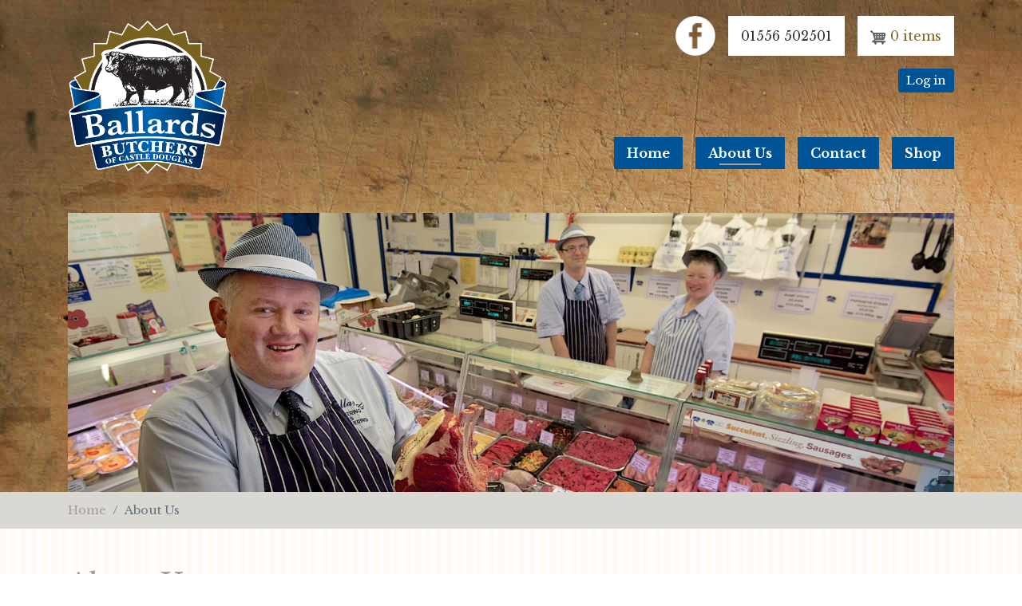

--- FILE ---
content_type: text/html; charset=UTF-8
request_url: https://www.ballardsbutchers.co.uk/about-us
body_size: 64049
content:


<!-- THEME DEBUG -->
<!-- THEME HOOK: 'html' -->
<!-- FILE NAME SUGGESTIONS:
   * html--node--2.html.twig
   * html--node--%.html.twig
   * html--node.html.twig
   x html.html.twig
-->
<!-- BEGIN OUTPUT from 'themes/contrib/bootstrap_barrio/templates/layout/html.html.twig' -->
<!DOCTYPE html>
<html lang="en" dir="ltr" prefix="content: http://purl.org/rss/1.0/modules/content/  dc: http://purl.org/dc/terms/  foaf: http://xmlns.com/foaf/0.1/  og: http://ogp.me/ns#  rdfs: http://www.w3.org/2000/01/rdf-schema#  schema: http://schema.org/  sioc: http://rdfs.org/sioc/ns#  sioct: http://rdfs.org/sioc/types#  skos: http://www.w3.org/2004/02/skos/core#  xsd: http://www.w3.org/2001/XMLSchema# ">
  <head>
    <meta charset="utf-8" />
<noscript><style>form.antibot * :not(.antibot-message) { display: none !important; }</style>
</noscript><script>(function(i,s,o,g,r,a,m){i["GoogleAnalyticsObject"]=r;i[r]=i[r]||function(){(i[r].q=i[r].q||[]).push(arguments)},i[r].l=1*new Date();a=s.createElement(o),m=s.getElementsByTagName(o)[0];a.async=1;a.src=g;m.parentNode.insertBefore(a,m)})(window,document,"script","https://www.google-analytics.com/analytics.js","ga");ga("create", "UA-40737455-1", {"cookieDomain":"auto"});ga("set", "anonymizeIp", true);ga("send", "pageview");</script>
<meta name="Generator" content="Drupal 8 (https://www.drupal.org); Commerce 2" />
<meta name="MobileOptimized" content="width" />
<meta name="HandheldFriendly" content="true" />
<meta name="viewport" content="width=device-width, initial-scale=1, shrink-to-fit=no" />
<meta http-equiv="x-ua-compatible" content="ie=edge" />
<link rel="shortcut icon" href="/themes/custom/barrio_subtheme/favicon.ico" type="image/vnd.microsoft.icon" />
<link rel="canonical" href="https://www.ballardsbutchers.co.uk/about-us" />
<link rel="shortlink" href="https://www.ballardsbutchers.co.uk/node/2" />
<link rel="revision" href="https://www.ballardsbutchers.co.uk/about-us" />

    <title>About Us | Ballards Butchers</title>
    <link rel="stylesheet" media="all" href="/sites/default/files/css/css_sU8XRSxgjWvi_8O3ZOml6gGXpqGOBakXWx-3FdUrpRI.css" />
<link rel="stylesheet" media="all" href="/sites/default/files/css/css_AHWYfSupf5yDOwsQINBNOi9pjBAPJIj3nvE44v5FhT8.css" />
<link rel="stylesheet" media="all" href="//use.fontawesome.com/releases/v5.13.0/css/all.css" />
<link rel="stylesheet" media="all" href="/sites/default/files/css/css_RDxmeOsBIXNkG3Rd9dJ-5wGR7vri_g2ZoQhkRTFFvHA.css" />
<link rel="stylesheet" media="all" href="//fonts.googleapis.com/css2?family=Libre+Baskerville:wght@400;700" />
<link rel="stylesheet" media="print" href="/sites/default/files/css/css_Y4H_4BqmgyCtG7E7YdseTs2qvy9C34c51kBamDdgark.css" />

    
<!--[if lte IE 8]>
<script src="/sites/default/files/js/js_VtafjXmRvoUgAzqzYTA3Wrjkx9wcWhjP0G4ZnnqRamA.js"></script>
<![endif]-->

  </head>
  <body class="layout-no-sidebars page-node-2 role-anonymous path-node node--type-standard-page">
    <a href="#main-content" class="visually-hidden focusable skip-link">
      Skip to main content
    </a>
    
    

<!-- THEME DEBUG -->
<!-- THEME HOOK: 'off_canvas_page_wrapper' -->
<!-- BEGIN OUTPUT from 'core/modules/system/templates/off-canvas-page-wrapper.html.twig' -->
  <div class="dialog-off-canvas-main-canvas" data-off-canvas-main-canvas>
    

<!-- THEME DEBUG -->
<!-- THEME HOOK: 'page' -->
<!-- FILE NAME SUGGESTIONS:
   * page--node--standard-page.html.twig
   * page--node--2.html.twig
   * page--node--%.html.twig
   * page--node.html.twig
   x page.html.twig
-->
<!-- BEGIN OUTPUT from 'themes/custom/barrio_subtheme/templates/layout/page.html.twig' -->


<div id="page-wrapper">
  <div id="page">
    <div class="header-wrapper">
    <header id="header" class="header" role="banner" aria-label="Site header">
              
                    <div class="container">
                      <div class="row no-gutters">
              <div class="col-lg-3 header-left">
                

<!-- THEME DEBUG -->
<!-- THEME HOOK: 'region' -->
<!-- FILE NAME SUGGESTIONS:
   x region--nowrap.html.twig
   * region--header.html.twig
   * region.html.twig
-->
<!-- BEGIN OUTPUT from 'themes/contrib/bootstrap_barrio/templates/layout/region--nowrap.html.twig' -->
  

<!-- THEME DEBUG -->
<!-- THEME HOOK: 'block' -->
<!-- FILE NAME SUGGESTIONS:
   * block--barrio-subtheme-branding.html.twig
   x block--system-branding-block.html.twig
   * block--system.html.twig
   * block.html.twig
-->
<!-- BEGIN OUTPUT from 'themes/contrib/bootstrap_barrio/templates/block/block--system-branding-block.html.twig' -->
      <a href="/" title="Home" rel="home" class="navbar-brand">
              <img src="/themes/custom/barrio_subtheme/logo.png" alt="Home" class="img-fluid d-inline-block align-top" />
            
    </a>
    
<!-- END OUTPUT from 'themes/contrib/bootstrap_barrio/templates/block/block--system-branding-block.html.twig' -->



<!-- END OUTPUT from 'themes/contrib/bootstrap_barrio/templates/layout/region--nowrap.html.twig' -->


              </div>
              <div class="col-lg-9 header-right">

            <nav class="navbar navbar-light navbar-expand-lg justify-content-end" id="navbar-main">
                          <div class="d-flex flex-column">
                

<!-- THEME DEBUG -->
<!-- THEME HOOK: 'region' -->
<!-- FILE NAME SUGGESTIONS:
   x region--top-header-form.html.twig
   * region.html.twig
-->
<!-- BEGIN OUTPUT from 'themes/custom/barrio_subtheme/templates/layout/region--top-header-form.html.twig' -->
  <section class="region region-top-header-form">
    

<!-- THEME DEBUG -->
<!-- THEME HOOK: 'block' -->
<!-- FILE NAME SUGGESTIONS:
   * block--views-block--social-block-1-2.html.twig
   * block--views-block--social-block-1.html.twig
   * block--views-block.html.twig
   * block--views.html.twig
   x block.html.twig
-->
<!-- BEGIN OUTPUT from 'themes/contrib/bootstrap_barrio/templates/block/block.html.twig' -->
<div class="views-element-container hide-mobile block block-views block-views-blocksocial-block-1" id="block-views-block-social-block-1-2">
  
    
      <div class="content">
      

<!-- THEME DEBUG -->
<!-- THEME HOOK: 'container' -->
<!-- BEGIN OUTPUT from 'themes/contrib/bootstrap_barrio/templates/form/container.html.twig' -->
<div>

<!-- THEME DEBUG -->
<!-- THEME HOOK: 'views_view' -->
<!-- BEGIN OUTPUT from 'themes/custom/barrio_subtheme/templates/views/views-view.html.twig' -->
<div class="view view-social view-id-social view-display-id-block_1 js-view-dom-id-0e63cf1d641cf395d7b56c7966342291804b350691ad6e84de423dc5d36fe22a">
  
    
      
      <div class="view-content">
      

<!-- THEME DEBUG -->
<!-- THEME HOOK: 'views_view_unformatted' -->
<!-- BEGIN OUTPUT from 'themes/contrib/bootstrap_barrio/templates/views/views-view-unformatted.html.twig' -->
    <div class="views-row">
    

<!-- THEME DEBUG -->
<!-- THEME HOOK: 'views_view_fields' -->
<!-- BEGIN OUTPUT from 'core/modules/views/templates/views-view-fields.html.twig' -->
<div><div>

<!-- THEME DEBUG -->
<!-- THEME HOOK: 'views_view_field' -->
<!-- BEGIN OUTPUT from 'core/modules/views/templates/views-view-field.html.twig' -->
<a href="https://www.facebook.com/Ballards-Butchers-1542165056008678" target="_blank">

<!-- THEME DEBUG -->
<!-- THEME HOOK: 'image_formatter' -->
<!-- BEGIN OUTPUT from 'themes/contrib/bootstrap_barrio/templates/field/image-formatter.html.twig' -->
  

<!-- THEME DEBUG -->
<!-- THEME HOOK: 'image_style' -->
<!-- BEGIN OUTPUT from 'themes/contrib/bootstrap_barrio/templates/field/image-style.html.twig' -->


<!-- THEME DEBUG -->
<!-- THEME HOOK: 'image' -->
<!-- BEGIN OUTPUT from 'themes/custom/barrio_subtheme/templates/field/image.html.twig' -->
<img src="/sites/default/files/styles/social_icon/public/2021-10/facebook.png?itok=C7LhqmS2" width="50" height="50" alt="Facebook" typeof="foaf:Image" class="image-style-social-icon img-fluid" />

<!-- END OUTPUT from 'themes/custom/barrio_subtheme/templates/field/image.html.twig' -->



<!-- END OUTPUT from 'themes/contrib/bootstrap_barrio/templates/field/image-style.html.twig' -->



<!-- END OUTPUT from 'themes/contrib/bootstrap_barrio/templates/field/image-formatter.html.twig' -->

</a>
<!-- END OUTPUT from 'core/modules/views/templates/views-view-field.html.twig' -->

</div></div>
<!-- END OUTPUT from 'core/modules/views/templates/views-view-fields.html.twig' -->


  </div>

<!-- END OUTPUT from 'themes/contrib/bootstrap_barrio/templates/views/views-view-unformatted.html.twig' -->


    </div>
  
          </div>

<!-- END OUTPUT from 'themes/custom/barrio_subtheme/templates/views/views-view.html.twig' -->

</div>

<!-- END OUTPUT from 'themes/contrib/bootstrap_barrio/templates/form/container.html.twig' -->


    </div>
  </div>

<!-- END OUTPUT from 'themes/contrib/bootstrap_barrio/templates/block/block.html.twig' -->



<!-- THEME DEBUG -->
<!-- THEME HOOK: 'block' -->
<!-- FILE NAME SUGGESTIONS:
   * block--views-block--header-phone-block-1.html.twig
   * block--views-block--header-phone-block-1.html.twig
   * block--views-block.html.twig
   * block--views.html.twig
   x block.html.twig
-->
<!-- BEGIN OUTPUT from 'themes/contrib/bootstrap_barrio/templates/block/block.html.twig' -->
<div class="views-element-container header-phone hide-mobile block block-views block-views-blockheader-phone-block-1" id="block-views-block-header-phone-block-1">
  
    
      <div class="content">
      

<!-- THEME DEBUG -->
<!-- THEME HOOK: 'container' -->
<!-- BEGIN OUTPUT from 'themes/contrib/bootstrap_barrio/templates/form/container.html.twig' -->
<div>

<!-- THEME DEBUG -->
<!-- THEME HOOK: 'views_view' -->
<!-- BEGIN OUTPUT from 'themes/custom/barrio_subtheme/templates/views/views-view.html.twig' -->
<div class="view view-header-phone view-id-header_phone view-display-id-block_1 js-view-dom-id-078cd3aec9f19957059273728393c5f73e060b7fd069b1c436b374865e7a0a8a">
  
    
      
      <div class="view-content">
      

<!-- THEME DEBUG -->
<!-- THEME HOOK: 'views_view_unformatted' -->
<!-- BEGIN OUTPUT from 'themes/contrib/bootstrap_barrio/templates/views/views-view-unformatted.html.twig' -->
    <div class="views-row">
    

<!-- THEME DEBUG -->
<!-- THEME HOOK: 'views_view_fields' -->
<!-- BEGIN OUTPUT from 'core/modules/views/templates/views-view-fields.html.twig' -->
<div class="views-field views-field-field-header-phone"><div class="field-content">

<!-- THEME DEBUG -->
<!-- THEME HOOK: 'views_view_field' -->
<!-- BEGIN OUTPUT from 'core/modules/views/templates/views-view-field.html.twig' -->
01556 502501
<!-- END OUTPUT from 'core/modules/views/templates/views-view-field.html.twig' -->

</div></div>
<!-- END OUTPUT from 'core/modules/views/templates/views-view-fields.html.twig' -->


  </div>

<!-- END OUTPUT from 'themes/contrib/bootstrap_barrio/templates/views/views-view-unformatted.html.twig' -->


    </div>
  
          </div>

<!-- END OUTPUT from 'themes/custom/barrio_subtheme/templates/views/views-view.html.twig' -->

</div>

<!-- END OUTPUT from 'themes/contrib/bootstrap_barrio/templates/form/container.html.twig' -->


    </div>
  </div>

<!-- END OUTPUT from 'themes/contrib/bootstrap_barrio/templates/block/block.html.twig' -->



<!-- THEME DEBUG -->
<!-- THEME HOOK: 'block' -->
<!-- FILE NAME SUGGESTIONS:
   * block--cartflyout.html.twig
   * block--commerce-cart-flyout.html.twig
   * block--commerce-cart-flyout.html.twig
   x block.html.twig
-->
<!-- BEGIN OUTPUT from 'themes/contrib/bootstrap_barrio/templates/block/block.html.twig' -->
<div id="block-cartflyout" class="block block-commerce-cart-flyout">
  
    
      <div class="content">
      <div class="cart-flyout"></div>
    </div>
  </div>

<!-- END OUTPUT from 'themes/contrib/bootstrap_barrio/templates/block/block.html.twig' -->


  </section>

<!-- END OUTPUT from 'themes/custom/barrio_subtheme/templates/layout/region--top-header-form.html.twig' -->


								

<!-- THEME DEBUG -->
<!-- THEME HOOK: 'region' -->
<!-- FILE NAME SUGGESTIONS:
   x region--header-form.html.twig
   * region.html.twig
-->
<!-- BEGIN OUTPUT from 'themes/custom/barrio_subtheme/templates/layout/region--header-form.html.twig' -->
  <section class="region region-header-form">
    

<!-- THEME DEBUG -->
<!-- THEME HOOK: 'block' -->
<!-- FILE NAME SUGGESTIONS:
   * block--useraccountmenu.html.twig
   * block--menu-block--account.html.twig
   * block--menu-block.html.twig
   x block--system-menu-block.html.twig
   * block.html.twig
-->
<!-- BEGIN OUTPUT from 'themes/contrib/bootstrap_barrio/templates/block/block--system-menu-block.html.twig' -->
<nav role="navigation" aria-labelledby="block-useraccountmenu-menu" id="block-useraccountmenu" class="block block-menu navigation menu--account">
            
  <h2 class="sr-only" id="block-useraccountmenu-menu">User account menu</h2>
  

        

<!-- THEME DEBUG -->
<!-- THEME HOOK: 'menu' -->
<!-- FILE NAME SUGGESTIONS:
   x menu--account.html.twig
   * menu.html.twig
-->
<!-- BEGIN OUTPUT from 'themes/contrib/bootstrap_barrio/templates/navigation/menu--account.html.twig' -->

              <div class="clearfix nav">
                      <a href="/user/login" class="nav-link nav-link--user-login" data-drupal-link-system-path="user/login">Log in</a>
            </div>
      


<!-- END OUTPUT from 'themes/contrib/bootstrap_barrio/templates/navigation/menu--account.html.twig' -->


  </nav>

<!-- END OUTPUT from 'themes/contrib/bootstrap_barrio/templates/block/block--system-menu-block.html.twig' -->


  </section>

<!-- END OUTPUT from 'themes/custom/barrio_subtheme/templates/layout/region--header-form.html.twig' -->


              <button class="navbar-toggler navbar-toggler-right" type="button" data-toggle="collapse" data-target="#CollapsingNavbar" aria-controls="CollapsingNavbar" aria-expanded="false" aria-label="Toggle navigation"><span class="fas fa-bars"></span></button>
              <div class="collapse navbar-collapse justify-content-end" id="CollapsingNavbar">
                

<!-- THEME DEBUG -->
<!-- THEME HOOK: 'region' -->
<!-- FILE NAME SUGGESTIONS:
   x region--nowrap.html.twig
   * region--primary-menu.html.twig
   * region.html.twig
-->
<!-- BEGIN OUTPUT from 'themes/contrib/bootstrap_barrio/templates/layout/region--nowrap.html.twig' -->
  

<!-- THEME DEBUG -->
<!-- THEME HOOK: 'block' -->
<!-- FILE NAME SUGGESTIONS:
   * block--barrio-subtheme-main-menu.html.twig
   * block--system-menu-block--main.html.twig
   x block--system-menu-block.html.twig
   * block--system.html.twig
   * block.html.twig
-->
<!-- BEGIN OUTPUT from 'themes/contrib/bootstrap_barrio/templates/block/block--system-menu-block.html.twig' -->
<nav role="navigation" aria-labelledby="block-barrio-subtheme-main-menu-menu" id="block-barrio-subtheme-main-menu" class="block block-menu navigation menu--main">
            
  <h2 class="sr-only" id="block-barrio-subtheme-main-menu-menu">Main navigation</h2>
  

        

<!-- THEME DEBUG -->
<!-- THEME HOOK: 'menu__main' -->
<!-- FILE NAME SUGGESTIONS:
   x menu--main.html.twig
   * menu--main--barrio-subtheme-main-menu.html.twig
   x menu--main.html.twig
   * menu.html.twig
-->
<!-- BEGIN OUTPUT from 'themes/custom/barrio_subtheme/templates/navigation/menu--main.html.twig' -->

              <ul block="block-barrio-subtheme-main-menu" class="clearfix nav navbar-nav">
                    <li class="nav-item">
                          <a href="/" class="nav-link nav-link--" data-drupal-link-system-path="&lt;front&gt;">Home</a>
              </li>
                <li class="nav-item active">
                          <a href="/about-us" class="nav-link active nav-link--about-us is-active" data-drupal-link-system-path="node/2">About Us</a>
              </li>
                <li class="nav-item">
                          <a href="/contact-us" class="nav-link nav-link--contact-us" data-drupal-link-system-path="node/6">Contact</a>
              </li>
                <li class="nav-item menu-item--expanded dropdown">
                          <a href="/shop" class="nav-link dropdown-toggle nav-link--shop" data-toggle="dropdown" aria-expanded="false" aria-haspopup="true" data-drupal-link-system-path="shop">Shop</a>
                        <ul class="dropdown-menu">
                    <li class="dropdown-item">
                          <a href="/shop/beef" class="nav-link--shop-beef" data-drupal-link-system-path="taxonomy/term/1">Beef</a>
              </li>
                <li class="dropdown-item">
                          <a href="/shop/pork" class="nav-link--shop-pork" data-drupal-link-system-path="taxonomy/term/10">Pork</a>
              </li>
                <li class="dropdown-item">
                          <a href="/shop/lamb" class="nav-link--shop-lamb" data-drupal-link-system-path="taxonomy/term/11">Lamb</a>
              </li>
                <li class="dropdown-item">
                          <a href="/shop/chicken" class="nav-link--shop-chicken" data-drupal-link-system-path="taxonomy/term/14">Chicken</a>
              </li>
                <li class="dropdown-item">
                          <a href="/shop/game" class="nav-link--shop-game" data-drupal-link-system-path="taxonomy/term/12">Game</a>
              </li>
                <li class="dropdown-item">
                          <a href="/shop/bacon" class="nav-link--shop-bacon" data-drupal-link-system-path="taxonomy/term/16">Bacon</a>
              </li>
                <li class="dropdown-item">
                          <a href="/shop/sausages" class="nav-link--shop-sausages" data-drupal-link-system-path="taxonomy/term/13">Sausages</a>
              </li>
                <li class="dropdown-item">
                          <a href="/shop/burgers" class="nav-link--shop-burgers" data-drupal-link-system-path="taxonomy/term/17">Burgers</a>
              </li>
                <li class="dropdown-item">
                          <a href="/shop/pies" class="nav-link--shop-pies" data-drupal-link-system-path="taxonomy/term/15">Pies</a>
              </li>
                <li class="dropdown-item">
                          <a href="/shop/haggis-puddings" class="nav-link--shop-haggis-puddings" data-drupal-link-system-path="taxonomy/term/9">Haggis &amp; Puddings</a>
              </li>
                <li class="dropdown-item">
                          <a href="/product-list" class="nav-link--product-list" data-drupal-link-system-path="product-list">Full Product List</a>
              </li>
        </ul>
  
              </li>
        </ul>
  


<!-- END OUTPUT from 'themes/custom/barrio_subtheme/templates/navigation/menu--main.html.twig' -->


  </nav>

<!-- END OUTPUT from 'themes/contrib/bootstrap_barrio/templates/block/block--system-menu-block.html.twig' -->



<!-- END OUTPUT from 'themes/contrib/bootstrap_barrio/templates/layout/region--nowrap.html.twig' -->


              </div>
              </div>
                      </nav>

	          </div>
                        </div>
                                </div>
                    </header>
          <div class="highlighted">
        <aside class="container section clearfix" role="complementary">
          

<!-- THEME DEBUG -->
<!-- THEME HOOK: 'region' -->
<!-- FILE NAME SUGGESTIONS:
   x region--nowrap.html.twig
   * region--highlighted.html.twig
   * region.html.twig
-->
<!-- BEGIN OUTPUT from 'themes/contrib/bootstrap_barrio/templates/layout/region--nowrap.html.twig' -->
  

<!-- THEME DEBUG -->
<!-- THEME HOOK: 'block' -->
<!-- FILE NAME SUGGESTIONS:
   * block--views-block--splash-images-block-1.html.twig
   * block--views-block--splash-images-block-1.html.twig
   * block--views-block.html.twig
   * block--views.html.twig
   x block.html.twig
-->
<!-- BEGIN OUTPUT from 'themes/contrib/bootstrap_barrio/templates/block/block.html.twig' -->
<div class="views-element-container block block-views block-views-blocksplash-images-block-1" id="block-views-block-splash-images-block-1">
  
    
      <div class="content">
      

<!-- THEME DEBUG -->
<!-- THEME HOOK: 'container' -->
<!-- BEGIN OUTPUT from 'themes/contrib/bootstrap_barrio/templates/form/container.html.twig' -->
<div>

<!-- THEME DEBUG -->
<!-- THEME HOOK: 'views_view__splash_images' -->
<!-- FILE NAME SUGGESTIONS:
   x views-view--splash-images.html.twig
   x views-view--splash-images.html.twig
   * views-view.html.twig
-->
<!-- BEGIN OUTPUT from 'themes/custom/barrio_subtheme/templates/views/views-view--splash-images.html.twig' -->
<div class="view view-splash-images view-id-splash_images view-display-id-block_1 js-view-dom-id-26946f17eaf9eaa2afd44d8f7183f9b03d4dd013e7c729f4373017b5d952129b">
  
    
      
      <div class="view-content row no-gutters">
      

<!-- THEME DEBUG -->
<!-- THEME HOOK: 'views_view_unformatted' -->
<!-- BEGIN OUTPUT from 'themes/contrib/bootstrap_barrio/templates/views/views-view-unformatted.html.twig' -->
    <div class="col-12 views-row">
    

<!-- THEME DEBUG -->
<!-- THEME HOOK: 'views_view_fields' -->
<!-- BEGIN OUTPUT from 'core/modules/views/templates/views-view-fields.html.twig' -->
<div class="views-field views-field-field-splash-images"><div class="field-content">

<!-- THEME DEBUG -->
<!-- THEME HOOK: 'views_view_field' -->
<!-- BEGIN OUTPUT from 'core/modules/views/templates/views-view-field.html.twig' -->


<!-- THEME DEBUG -->
<!-- THEME HOOK: 'responsive_image_formatter' -->
<!-- BEGIN OUTPUT from 'core/modules/responsive_image/templates/responsive-image-formatter.html.twig' -->
  

<!-- THEME DEBUG -->
<!-- THEME HOOK: 'responsive_image' -->
<!-- BEGIN OUTPUT from 'core/modules/responsive_image/templates/responsive-image.html.twig' -->
  

<!-- THEME DEBUG -->
<!-- THEME HOOK: 'image' -->
<!-- BEGIN OUTPUT from 'themes/custom/barrio_subtheme/templates/field/image.html.twig' -->
<img srcset="/sites/default/files/styles/letterbox_small/public/2021-08/jimmy-craig-ballards-butchers-castle-douglas.jpg?h=85df2ede&amp;itok=HCfcDjcU 285w, /sites/default/files/styles/letterbox_medium/public/2021-08/jimmy-craig-ballards-butchers-castle-douglas.jpg?h=85df2ede&amp;itok=6KVB1mY5 570w, /sites/default/files/styles/letterbox_large/public/2021-08/jimmy-craig-ballards-butchers-castle-douglas.jpg?h=85df2ede&amp;itok=vBmmScLE 1140w, /sites/default/files/styles/letterbox_extra_large/public/2021-08/jimmy-craig-ballards-butchers-castle-douglas.jpg?h=85df2ede&amp;itok=DtC2hzYF 1710w" sizes="100vw" src="/sites/default/files/styles/letterbox_large/public/2021-08/jimmy-craig-ballards-butchers-castle-douglas.jpg?h=85df2ede&amp;itok=vBmmScLE" alt="Jimmy Craig Ballards Butchers Castle Douglas" typeof="foaf:Image" class="img-fluid" />

<!-- END OUTPUT from 'themes/custom/barrio_subtheme/templates/field/image.html.twig' -->



<!-- END OUTPUT from 'core/modules/responsive_image/templates/responsive-image.html.twig' -->



<!-- END OUTPUT from 'core/modules/responsive_image/templates/responsive-image-formatter.html.twig' -->


<!-- END OUTPUT from 'core/modules/views/templates/views-view-field.html.twig' -->

</div></div><div class="views-field views-field-field-splash-image-credit"><div class="field-content">

<!-- THEME DEBUG -->
<!-- THEME HOOK: 'views_view_field' -->
<!-- BEGIN OUTPUT from 'core/modules/views/templates/views-view-field.html.twig' -->

<!-- END OUTPUT from 'core/modules/views/templates/views-view-field.html.twig' -->

</div></div>
<!-- END OUTPUT from 'core/modules/views/templates/views-view-fields.html.twig' -->


  </div>

<!-- END OUTPUT from 'themes/contrib/bootstrap_barrio/templates/views/views-view-unformatted.html.twig' -->


    </div>
  
          </div>

<!-- END OUTPUT from 'themes/custom/barrio_subtheme/templates/views/views-view--splash-images.html.twig' -->

</div>

<!-- END OUTPUT from 'themes/contrib/bootstrap_barrio/templates/form/container.html.twig' -->


    </div>
  </div>

<!-- END OUTPUT from 'themes/contrib/bootstrap_barrio/templates/block/block.html.twig' -->



<!-- END OUTPUT from 'themes/contrib/bootstrap_barrio/templates/layout/region--nowrap.html.twig' -->


        </aside>
      </div>
        </div>
        <div id="main-wrapper" class="layout-main-wrapper clearfix">
              <div id="main" >
          

<!-- THEME DEBUG -->
<!-- THEME HOOK: 'region' -->
<!-- FILE NAME SUGGESTIONS:
   x region--nowrap.html.twig
   * region--breadcrumb.html.twig
   * region.html.twig
-->
<!-- BEGIN OUTPUT from 'themes/contrib/bootstrap_barrio/templates/layout/region--nowrap.html.twig' -->
  

<!-- THEME DEBUG -->
<!-- THEME HOOK: 'block' -->
<!-- FILE NAME SUGGESTIONS:
   * block--barrio-subtheme-breadcrumbs.html.twig
   x block--system-breadcrumb-block.html.twig
   * block--system.html.twig
   * block.html.twig
-->
<!-- BEGIN OUTPUT from 'themes/custom/barrio_subtheme/templates/block/block--system-breadcrumb-block.html.twig' -->
<div id="block-barrio-subtheme-breadcrumbs" class="block block-system block-system-breadcrumb-block">
  
    
      <div class="content container">
      

<!-- THEME DEBUG -->
<!-- THEME HOOK: 'breadcrumb' -->
<!-- BEGIN OUTPUT from 'themes/contrib/bootstrap_barrio/templates/navigation/breadcrumb.html.twig' -->


  <nav role="navigation" aria-label="breadcrumb">
    <ol class="breadcrumb">
                  <li class="breadcrumb-item">
          <a href="/">Home</a>
        </li>
                        <li class="breadcrumb-item active">
          About Us
        </li>
              </ol>
  </nav>

<!-- END OUTPUT from 'themes/contrib/bootstrap_barrio/templates/navigation/breadcrumb.html.twig' -->


    </div>
  </div>

<!-- END OUTPUT from 'themes/custom/barrio_subtheme/templates/block/block--system-breadcrumb-block.html.twig' -->



<!-- END OUTPUT from 'themes/contrib/bootstrap_barrio/templates/layout/region--nowrap.html.twig' -->


          <div  >
              <main>
                <section class="section">
                  <a id="main-content" tabindex="-1"></a>
                  

<!-- THEME DEBUG -->
<!-- THEME HOOK: 'region' -->
<!-- FILE NAME SUGGESTIONS:
   x region--nowrap.html.twig
   * region--content.html.twig
   * region.html.twig
-->
<!-- BEGIN OUTPUT from 'themes/contrib/bootstrap_barrio/templates/layout/region--nowrap.html.twig' -->
  

<!-- THEME DEBUG -->
<!-- THEME HOOK: 'block' -->
<!-- FILE NAME SUGGESTIONS:
   * block--barrio-subtheme-messages.html.twig
   x block--system-messages-block.html.twig
   * block--system.html.twig
   * block.html.twig
-->
<!-- BEGIN OUTPUT from 'core/modules/system/templates/block--system-messages-block.html.twig' -->
<div data-drupal-messages-fallback class="hidden"></div>

<!-- END OUTPUT from 'core/modules/system/templates/block--system-messages-block.html.twig' -->



<!-- THEME DEBUG -->
<!-- THEME HOOK: 'block' -->
<!-- FILE NAME SUGGESTIONS:
   * block--barrio-subtheme-page-title.html.twig
   x block--page-title-block.html.twig
   * block--core.html.twig
   * block.html.twig
-->
<!-- BEGIN OUTPUT from 'themes/custom/barrio_subtheme/templates/block/block--page-title-block.html.twig' -->
<div id="block-barrio-subtheme-page-title" class="block block-core block-page-title-block">
  
    
      <div class="content container">
      

<!-- THEME DEBUG -->
<!-- THEME HOOK: 'page_title' -->
<!-- BEGIN OUTPUT from 'themes/contrib/bootstrap_barrio/templates/content/page-title.html.twig' -->

  <h1 class="title">

<!-- THEME DEBUG -->
<!-- THEME HOOK: 'field' -->
<!-- FILE NAME SUGGESTIONS:
   * field--node--title--standard-page--full.html.twig
   * field--node--title--standard-page.html.twig
   x field--node--title.html.twig
   * field--node--standard-page.html.twig
   * field--title.html.twig
   * field--string.html.twig
   * field.html.twig
-->
<!-- BEGIN OUTPUT from 'themes/contrib/bootstrap_barrio/templates/field/field--node--title.html.twig' -->
<span class="field field--name-title field--type-string field--label-hidden">About Us</span>

<!-- END OUTPUT from 'themes/contrib/bootstrap_barrio/templates/field/field--node--title.html.twig' -->

</h1>


<!-- END OUTPUT from 'themes/contrib/bootstrap_barrio/templates/content/page-title.html.twig' -->


    </div>
  </div>

<!-- END OUTPUT from 'themes/custom/barrio_subtheme/templates/block/block--page-title-block.html.twig' -->



<!-- THEME DEBUG -->
<!-- THEME HOOK: 'block' -->
<!-- FILE NAME SUGGESTIONS:
   * block--barrio-subtheme-content.html.twig
   * block--system-main-block.html.twig
   * block--system.html.twig
   x block.html.twig
-->
<!-- BEGIN OUTPUT from 'themes/contrib/bootstrap_barrio/templates/block/block.html.twig' -->
<div id="block-barrio-subtheme-content" class="block block-system block-system-main-block">
  
    
      <div class="content">
      

<!-- THEME DEBUG -->
<!-- THEME HOOK: 'node' -->
<!-- FILE NAME SUGGESTIONS:
   * node--2--full.html.twig
   * node--2.html.twig
   * node--standard-page--full.html.twig
   * node--standard-page.html.twig
   * node--full.html.twig
   x node.html.twig
-->
<!-- BEGIN OUTPUT from 'themes/contrib/bootstrap_barrio/templates/content/node.html.twig' -->


<article data-history-node-id="2" role="article" about="/about-us" class="node node--type-standard-page node--view-mode-full clearfix">
  <header>
    
        
      </header>
  <div class="node__content clearfix">
    

<!-- THEME DEBUG -->
<!-- THEME HOOK: 'links__node' -->
<!-- FILE NAME SUGGESTIONS:
   * links--node.html.twig
   x links--inline.html.twig
   * links--node.html.twig
   * links.html.twig
-->
<!-- BEGIN OUTPUT from 'themes/contrib/bootstrap_barrio/templates/navigation/links--inline.html.twig' -->



<!-- END OUTPUT from 'themes/contrib/bootstrap_barrio/templates/navigation/links--inline.html.twig' -->



<!-- THEME DEBUG -->
<!-- THEME HOOK: 'field' -->
<!-- FILE NAME SUGGESTIONS:
   x field--node--field-opening-text--standard-page--full.html.twig
   * field--node--field-opening-text--standard-page.html.twig
   * field--node--field-opening-text.html.twig
   * field--node--standard-page.html.twig
   * field--field-opening-text.html.twig
   * field--text-long.html.twig
   * field.html.twig
-->
<!-- BEGIN OUTPUT from 'themes/custom/barrio_subtheme/templates/field/field--node--field-opening-text--standard-page--full.html.twig' -->

            <div class="container clearfix text-formatted field field--name-field-opening-text field--type-text-long field--label-hidden field__item"><p>Our background is farming and this makes us different from most butchers, with our customers enjoying meat that is particularly tender. Why? Because we understand how rearing, handling and transporting an animal affects the texture of meat.</p>

<p>A healthy animal that has lived in a natural, low-stress environment will produce the most tender meat. Everything we do, from our farming methods right through to animal transport, is geared towards creating quality, tender meat.</p>

<p>Most of the meat we use comes directly from our own farm in Twynholm, just a few miles from the Ballards Butchers shop. We are traditional beef and sheep farmers and our animals benefit from the lush, rich, grassy landscapes that Galloway is famous for. As far as possible we grow and create everything ourselves - all our lambs are finished on grass and we grow our own barley for winter animal feed.</p>

<p>For meat we don’t farm, such as pork and game, we work directly with other local farmers or estates, carefully selecting those that rear healthy animals in low stress environments.</p>

<p>Our commitment to ensuring quality at every stage extends to the butchery too. We produce all our own butchery products - from award winning pies to tasty ready meals such as lasagnes.</p>

<p>If you have any questions about our products or meat please get in touch, we are always happy to chat with our customers.</p>

<p>We hope you enjoy shopping with Ballards Butchers and, more importantly, we hope you enjoy tucking into the top quality, tender meat we produce.</p></div>
      
<!-- END OUTPUT from 'themes/custom/barrio_subtheme/templates/field/field--node--field-opening-text--standard-page--full.html.twig' -->



<!-- THEME DEBUG -->
<!-- THEME HOOK: 'field' -->
<!-- FILE NAME SUGGESTIONS:
   * field--node--field-page-content--standard-page--full.html.twig
   * field--node--field-page-content--standard-page.html.twig
   * field--node--field-page-content.html.twig
   * field--node--standard-page.html.twig
   x field--field-page-content.html.twig
   * field--entity-reference-revisions.html.twig
   * field.html.twig
-->
<!-- BEGIN OUTPUT from 'themes/custom/barrio_subtheme/templates/field/field--field-page-content.html.twig' -->
<div class="field-page-content">
  

<!-- THEME DEBUG -->
<!-- THEME HOOK: 'paragraph' -->
<!-- FILE NAME SUGGESTIONS:
   * paragraph--image-deck--default.html.twig
   x paragraph--image-deck.html.twig
   * paragraph--default.html.twig
   * paragraph.html.twig
-->
<!-- BEGIN OUTPUT from 'themes/custom/barrio_subtheme/templates/paragraphs/paragraph--image-deck.html.twig' -->
      <div class="para-no-wrapper">
        <div class="container">
        <div class="card-deck paragraph paragraph--type--image-deck paragraph--view-mode--default">
                      

<!-- THEME DEBUG -->
<!-- THEME HOOK: 'field' -->
<!-- FILE NAME SUGGESTIONS:
   * field--paragraph--field-images--image-deck--default.html.twig
   x field--paragraph--field-images--image-deck.html.twig
   * field--paragraph--field-images.html.twig
   * field--paragraph--image-deck.html.twig
   * field--field-images.html.twig
   * field--entity-reference-revisions.html.twig
   * field.html.twig
-->
<!-- BEGIN OUTPUT from 'themes/custom/barrio_subtheme/templates/field/field--paragraph--field-images--image-deck.html.twig' -->
  

<!-- THEME DEBUG -->
<!-- THEME HOOK: 'paragraph' -->
<!-- FILE NAME SUGGESTIONS:
   * paragraph--image--default.html.twig
   x paragraph--image.html.twig
   * paragraph--default.html.twig
   * paragraph.html.twig
-->
<!-- BEGIN OUTPUT from 'themes/custom/barrio_subtheme/templates/paragraphs/paragraph--image.html.twig' -->
  <div class="paragraph paragraph--type--image paragraph--view-mode--default card image-caption">
                  

<!-- THEME DEBUG -->
<!-- THEME HOOK: 'field' -->
<!-- FILE NAME SUGGESTIONS:
   * field--paragraph--field-image--image--default.html.twig
   x field--paragraph--field-image--image.html.twig
   * field--paragraph--field-image.html.twig
   * field--paragraph--image.html.twig
   * field--field-image.html.twig
   * field--image.html.twig
   * field.html.twig
-->
<!-- BEGIN OUTPUT from 'themes/custom/barrio_subtheme/templates/field/field--paragraph--field-image--image.html.twig' -->
  

<!-- THEME DEBUG -->
<!-- THEME HOOK: 'responsive_image_formatter' -->
<!-- BEGIN OUTPUT from 'core/modules/responsive_image/templates/responsive-image-formatter.html.twig' -->
  

<!-- THEME DEBUG -->
<!-- THEME HOOK: 'responsive_image' -->
<!-- BEGIN OUTPUT from 'core/modules/responsive_image/templates/responsive-image.html.twig' -->
  

<!-- THEME DEBUG -->
<!-- THEME HOOK: 'image' -->
<!-- BEGIN OUTPUT from 'themes/custom/barrio_subtheme/templates/field/image.html.twig' -->
<img srcset="/sites/default/files/styles/landscape_small/public/2021-08/hairy-bikers.jpg?itok=X-nWta7w 315w, /sites/default/files/styles/landscape_medium/public/2021-08/hairy-bikers.jpg?itok=amxhwcNP 630w, /sites/default/files/styles/landscape_large/public/2021-08/hairy-bikers.jpg?itok=1lnVcDxW 1260w" sizes="100vw" src="/sites/default/files/styles/landscape_medium/public/2021-08/hairy-bikers.jpg?itok=amxhwcNP" alt="The Hairy Bikers at Ballards butchers" typeof="foaf:Image" class="img-fluid" />

<!-- END OUTPUT from 'themes/custom/barrio_subtheme/templates/field/image.html.twig' -->



<!-- END OUTPUT from 'core/modules/responsive_image/templates/responsive-image.html.twig' -->



<!-- END OUTPUT from 'core/modules/responsive_image/templates/responsive-image-formatter.html.twig' -->



<!-- END OUTPUT from 'themes/custom/barrio_subtheme/templates/field/field--paragraph--field-image--image.html.twig' -->


                  <div class="card-body">
            <h5 class="card-title">

<!-- THEME DEBUG -->
<!-- THEME HOOK: 'field' -->
<!-- FILE NAME SUGGESTIONS:
   * field--paragraph--field-caption--image--default.html.twig
   * field--paragraph--field-caption--image.html.twig
   * field--paragraph--field-caption.html.twig
   * field--paragraph--image.html.twig
   * field--field-caption.html.twig
   * field--string.html.twig
   x field.html.twig
-->
<!-- BEGIN OUTPUT from 'themes/custom/barrio_subtheme/templates/field/field.html.twig' -->

            <div class="field field--name-field-caption field--type-string field--label-hidden field__item">The Hairy Bikers at Ballards</div>
      
<!-- END OUTPUT from 'themes/custom/barrio_subtheme/templates/field/field.html.twig' -->

</h5>
          </div>
                    </div>

<!-- END OUTPUT from 'themes/custom/barrio_subtheme/templates/paragraphs/paragraph--image.html.twig' -->


  

<!-- THEME DEBUG -->
<!-- THEME HOOK: 'paragraph' -->
<!-- FILE NAME SUGGESTIONS:
   * paragraph--image--default.html.twig
   x paragraph--image.html.twig
   * paragraph--default.html.twig
   * paragraph.html.twig
-->
<!-- BEGIN OUTPUT from 'themes/custom/barrio_subtheme/templates/paragraphs/paragraph--image.html.twig' -->
  <div class="paragraph paragraph--type--image paragraph--view-mode--default card image-caption">
                  

<!-- THEME DEBUG -->
<!-- THEME HOOK: 'field' -->
<!-- FILE NAME SUGGESTIONS:
   * field--paragraph--field-image--image--default.html.twig
   x field--paragraph--field-image--image.html.twig
   * field--paragraph--field-image.html.twig
   * field--paragraph--image.html.twig
   * field--field-image.html.twig
   * field--image.html.twig
   * field.html.twig
-->
<!-- BEGIN OUTPUT from 'themes/custom/barrio_subtheme/templates/field/field--paragraph--field-image--image.html.twig' -->
  

<!-- THEME DEBUG -->
<!-- THEME HOOK: 'responsive_image_formatter' -->
<!-- BEGIN OUTPUT from 'core/modules/responsive_image/templates/responsive-image-formatter.html.twig' -->
  

<!-- THEME DEBUG -->
<!-- THEME HOOK: 'responsive_image' -->
<!-- BEGIN OUTPUT from 'core/modules/responsive_image/templates/responsive-image.html.twig' -->
  

<!-- THEME DEBUG -->
<!-- THEME HOOK: 'image' -->
<!-- BEGIN OUTPUT from 'themes/custom/barrio_subtheme/templates/field/image.html.twig' -->
<img srcset="/sites/default/files/styles/landscape_small/public/2021-08/ballards-butchers-shop-old-photo.jpg?h=5900d535&amp;itok=tVLfzVQp 315w, /sites/default/files/styles/landscape_medium/public/2021-08/ballards-butchers-shop-old-photo.jpg?h=5900d535&amp;itok=hINa377B 630w, /sites/default/files/styles/landscape_large/public/2021-08/ballards-butchers-shop-old-photo.jpg?h=5900d535&amp;itok=RSyyD94b 1260w" sizes="100vw" src="/sites/default/files/styles/landscape_medium/public/2021-08/ballards-butchers-shop-old-photo.jpg?h=5900d535&amp;itok=hINa377B" alt="Ballards Butchers Shop" typeof="foaf:Image" class="img-fluid" />

<!-- END OUTPUT from 'themes/custom/barrio_subtheme/templates/field/image.html.twig' -->



<!-- END OUTPUT from 'core/modules/responsive_image/templates/responsive-image.html.twig' -->



<!-- END OUTPUT from 'core/modules/responsive_image/templates/responsive-image-formatter.html.twig' -->



<!-- END OUTPUT from 'themes/custom/barrio_subtheme/templates/field/field--paragraph--field-image--image.html.twig' -->


                  <div class="card-body">
            <h5 class="card-title">

<!-- THEME DEBUG -->
<!-- THEME HOOK: 'field' -->
<!-- FILE NAME SUGGESTIONS:
   * field--paragraph--field-caption--image--default.html.twig
   * field--paragraph--field-caption--image.html.twig
   * field--paragraph--field-caption.html.twig
   * field--paragraph--image.html.twig
   * field--field-caption.html.twig
   * field--string.html.twig
   x field.html.twig
-->
<!-- BEGIN OUTPUT from 'themes/custom/barrio_subtheme/templates/field/field.html.twig' -->

            <div class="field field--name-field-caption field--type-string field--label-hidden field__item">Ballards Butchers Shop</div>
      
<!-- END OUTPUT from 'themes/custom/barrio_subtheme/templates/field/field.html.twig' -->

</h5>
          </div>
                    </div>

<!-- END OUTPUT from 'themes/custom/barrio_subtheme/templates/paragraphs/paragraph--image.html.twig' -->


  

<!-- THEME DEBUG -->
<!-- THEME HOOK: 'paragraph' -->
<!-- FILE NAME SUGGESTIONS:
   * paragraph--image--default.html.twig
   x paragraph--image.html.twig
   * paragraph--default.html.twig
   * paragraph.html.twig
-->
<!-- BEGIN OUTPUT from 'themes/custom/barrio_subtheme/templates/paragraphs/paragraph--image.html.twig' -->
  <div class="paragraph paragraph--type--image paragraph--view-mode--default card image-caption">
                  

<!-- THEME DEBUG -->
<!-- THEME HOOK: 'field' -->
<!-- FILE NAME SUGGESTIONS:
   * field--paragraph--field-image--image--default.html.twig
   x field--paragraph--field-image--image.html.twig
   * field--paragraph--field-image.html.twig
   * field--paragraph--image.html.twig
   * field--field-image.html.twig
   * field--image.html.twig
   * field.html.twig
-->
<!-- BEGIN OUTPUT from 'themes/custom/barrio_subtheme/templates/field/field--paragraph--field-image--image.html.twig' -->
  

<!-- THEME DEBUG -->
<!-- THEME HOOK: 'responsive_image_formatter' -->
<!-- BEGIN OUTPUT from 'core/modules/responsive_image/templates/responsive-image-formatter.html.twig' -->
  

<!-- THEME DEBUG -->
<!-- THEME HOOK: 'responsive_image' -->
<!-- BEGIN OUTPUT from 'core/modules/responsive_image/templates/responsive-image.html.twig' -->
  

<!-- THEME DEBUG -->
<!-- THEME HOOK: 'image' -->
<!-- BEGIN OUTPUT from 'themes/custom/barrio_subtheme/templates/field/image.html.twig' -->
<img srcset="/sites/default/files/styles/landscape_small/public/2021-08/prince-charles.jpg?itok=3p_Dusel 315w, /sites/default/files/styles/landscape_medium/public/2021-08/prince-charles.jpg?itok=xd1SxQwF 630w, /sites/default/files/styles/landscape_large/public/2021-08/prince-charles.jpg?itok=YNZLy2th 1260w" sizes="100vw" src="/sites/default/files/styles/landscape_medium/public/2021-08/prince-charles.jpg?itok=xd1SxQwF" alt="Prince Charles visiting Castle Douglas" typeof="foaf:Image" class="img-fluid" />

<!-- END OUTPUT from 'themes/custom/barrio_subtheme/templates/field/image.html.twig' -->



<!-- END OUTPUT from 'core/modules/responsive_image/templates/responsive-image.html.twig' -->



<!-- END OUTPUT from 'core/modules/responsive_image/templates/responsive-image-formatter.html.twig' -->



<!-- END OUTPUT from 'themes/custom/barrio_subtheme/templates/field/field--paragraph--field-image--image.html.twig' -->


                  <div class="card-body">
            <h5 class="card-title">

<!-- THEME DEBUG -->
<!-- THEME HOOK: 'field' -->
<!-- FILE NAME SUGGESTIONS:
   * field--paragraph--field-caption--image--default.html.twig
   * field--paragraph--field-caption--image.html.twig
   * field--paragraph--field-caption.html.twig
   * field--paragraph--image.html.twig
   * field--field-caption.html.twig
   * field--string.html.twig
   x field.html.twig
-->
<!-- BEGIN OUTPUT from 'themes/custom/barrio_subtheme/templates/field/field.html.twig' -->

            <div class="field field--name-field-caption field--type-string field--label-hidden field__item">Prince Charles visiting Castle Douglas</div>
      
<!-- END OUTPUT from 'themes/custom/barrio_subtheme/templates/field/field.html.twig' -->

</h5>
          </div>
                    </div>

<!-- END OUTPUT from 'themes/custom/barrio_subtheme/templates/paragraphs/paragraph--image.html.twig' -->



<!-- END OUTPUT from 'themes/custom/barrio_subtheme/templates/field/field--paragraph--field-images--image-deck.html.twig' -->


                  </div>
      </div>
  </div>

<!-- END OUTPUT from 'themes/custom/barrio_subtheme/templates/paragraphs/paragraph--image-deck.html.twig' -->


  

<!-- THEME DEBUG -->
<!-- THEME HOOK: 'paragraph' -->
<!-- FILE NAME SUGGESTIONS:
   * paragraph--text-area--default.html.twig
   x paragraph--text-area.html.twig
   * paragraph--default.html.twig
   * paragraph.html.twig
-->
<!-- BEGIN OUTPUT from 'themes/custom/barrio_subtheme/templates/paragraphs/paragraph--text-area.html.twig' -->
      <div class="para-no-wrapper">
        <div class="container">
        <div class="paragraph paragraph--type--text-area paragraph--view-mode--default">
                      

<!-- THEME DEBUG -->
<!-- THEME HOOK: 'field' -->
<!-- FILE NAME SUGGESTIONS:
   * field--paragraph--field-text-area--text-area--default.html.twig
   * field--paragraph--field-text-area--text-area.html.twig
   * field--paragraph--field-text-area.html.twig
   * field--paragraph--text-area.html.twig
   * field--field-text-area.html.twig
   x field--text-long.html.twig
   * field.html.twig
-->
<!-- BEGIN OUTPUT from 'themes/contrib/bootstrap_barrio/templates/field/field--text-long.html.twig' -->

            <div class="clearfix text-formatted field field--name-field-text-area field--type-text-long field--label-hidden field__item"><p><strong>Awards</strong></p>

<p>We are very proud of the awards we have won:</p>

<p><span><span><span>2023 Mince Bridie Gold - The World Championship Scotch Pie Awards</span></span></span></p>

<p><span><span><span>2023 Ploughman’s Pinwheel Gold - The World Championship Scotch Pie Awards</span></span></span></p>

<p><span><span><span>2023 Haggis, Neeps &amp; Tattie Pie Gold - The World Championship Scotch Pie Awards</span></span></span></p>

<p><span><span><span>2023 Macaroni Pie Silver - The World Championship Scotch Pie Awards</span></span></span></p>

<p><span><span><span>2023 Chicken Korma Pie Silver - The World Championship Scotch Pie Awards</span></span></span></p>

<p><span><span><span>2023 Brisket Pie Bronze - The World Championship Scotch Pie Awards</span></span></span></p>

<p>2019/20 Scottish Champion - Scottish Pork Sausage Championship</p>

<p>2019/20 South West Scotland Champion - Scottish Haggis Championship<br />
2019/20 South West Scotland Champion - Scottish Pork Sausage Championship</p>

<p>2012 Scotch pie Gold award<br />
2012 Meat Bridie Gold award<br />
2012 Game Pie Silver award<br />
2012 Cheesy haggis Bronze award</p>

<p>2007 Scotch pie Silver award</p>

<p>2006 Savour the flavour gold award for best place to shop<br />
Presented by Nick Nairn.</p>

<p>2006 Rosti lamb pie Diamond award</p></div>
      
<!-- END OUTPUT from 'themes/contrib/bootstrap_barrio/templates/field/field--text-long.html.twig' -->


                  </div>
      </div>
  </div>

<!-- END OUTPUT from 'themes/custom/barrio_subtheme/templates/paragraphs/paragraph--text-area.html.twig' -->


</div>

<!-- END OUTPUT from 'themes/custom/barrio_subtheme/templates/field/field--field-page-content.html.twig' -->


  </div>
</article>

<!-- END OUTPUT from 'themes/contrib/bootstrap_barrio/templates/content/node.html.twig' -->


    </div>
  </div>

<!-- END OUTPUT from 'themes/contrib/bootstrap_barrio/templates/block/block.html.twig' -->



<!-- END OUTPUT from 'themes/contrib/bootstrap_barrio/templates/layout/region--nowrap.html.twig' -->


                </section>
              </main>

                                    </div>
        </div>
          </div>
        <footer class="site-footer">
              <div class="container">
                                <div class="site-footer__bottom">
              

<!-- THEME DEBUG -->
<!-- THEME HOOK: 'region' -->
<!-- FILE NAME SUGGESTIONS:
   * region--footer-fifth.html.twig
   x region.html.twig
-->
<!-- BEGIN OUTPUT from 'themes/contrib/bootstrap_barrio/templates/layout/region.html.twig' -->
  <section class="row region region-footer-fifth">
    

<!-- THEME DEBUG -->
<!-- THEME HOOK: 'block' -->
<!-- FILE NAME SUGGESTIONS:
   * block--views-block--footer-contact-details-block-1.html.twig
   * block--views-block--footer-contact-details-block-1.html.twig
   * block--views-block.html.twig
   * block--views.html.twig
   x block.html.twig
-->
<!-- BEGIN OUTPUT from 'themes/contrib/bootstrap_barrio/templates/block/block.html.twig' -->
<div class="views-element-container col-12 block block-views block-views-blockfooter-contact-details-block-1" id="block-views-block-footer-contact-details-block-1">
  
    
      <div class="content">
      

<!-- THEME DEBUG -->
<!-- THEME HOOK: 'container' -->
<!-- BEGIN OUTPUT from 'themes/contrib/bootstrap_barrio/templates/form/container.html.twig' -->
<div>

<!-- THEME DEBUG -->
<!-- THEME HOOK: 'views_view' -->
<!-- BEGIN OUTPUT from 'themes/custom/barrio_subtheme/templates/views/views-view.html.twig' -->
<div class="view view-footer-contact-details view-id-footer_contact_details view-display-id-block_1 js-view-dom-id-03a7a0896c601d1c778d8db80555e7a2ca242ae3da74711d78d20f0bc5e490fb">
  
    
      
      <div class="view-content">
      

<!-- THEME DEBUG -->
<!-- THEME HOOK: 'views_view_unformatted' -->
<!-- BEGIN OUTPUT from 'themes/contrib/bootstrap_barrio/templates/views/views-view-unformatted.html.twig' -->
    <div class="views-row">
    

<!-- THEME DEBUG -->
<!-- THEME HOOK: 'views_view_fields' -->
<!-- BEGIN OUTPUT from 'core/modules/views/templates/views-view-fields.html.twig' -->
<div class="views-field views-field-field-footer-contact-details"><div class="field-content">

<!-- THEME DEBUG -->
<!-- THEME HOOK: 'views_view_field' -->
<!-- BEGIN OUTPUT from 'core/modules/views/templates/views-view-field.html.twig' -->
<p>Ballards Butchers, 152 King Street, Castle Douglas, Dumfries &amp; Galloway DG7 1DA<br />
01556 502501</p>

<p>Open: Mon - Sat: 7.30am - 4.00pm</p>
<!-- END OUTPUT from 'core/modules/views/templates/views-view-field.html.twig' -->

</div></div>
<!-- END OUTPUT from 'core/modules/views/templates/views-view-fields.html.twig' -->


  </div>

<!-- END OUTPUT from 'themes/contrib/bootstrap_barrio/templates/views/views-view-unformatted.html.twig' -->


    </div>
  
          </div>

<!-- END OUTPUT from 'themes/custom/barrio_subtheme/templates/views/views-view.html.twig' -->

</div>

<!-- END OUTPUT from 'themes/contrib/bootstrap_barrio/templates/form/container.html.twig' -->


    </div>
  </div>

<!-- END OUTPUT from 'themes/contrib/bootstrap_barrio/templates/block/block.html.twig' -->



<!-- THEME DEBUG -->
<!-- THEME HOOK: 'block' -->
<!-- FILE NAME SUGGESTIONS:
   * block--barrio-subtheme-footer.html.twig
   * block--system-menu-block--footer.html.twig
   x block--system-menu-block.html.twig
   * block--system.html.twig
   * block.html.twig
-->
<!-- BEGIN OUTPUT from 'themes/contrib/bootstrap_barrio/templates/block/block--system-menu-block.html.twig' -->
<nav role="navigation" aria-labelledby="block-barrio-subtheme-footer-menu" id="block-barrio-subtheme-footer" class="col-12 block block-menu navigation menu--footer">
            
  <h2 class="sr-only" id="block-barrio-subtheme-footer-menu">Footer menu</h2>
  

        

<!-- THEME DEBUG -->
<!-- THEME HOOK: 'menu__footer' -->
<!-- FILE NAME SUGGESTIONS:
   x menu--footer.html.twig
   * menu--footer--barrio-subtheme-footer.html.twig
   x menu--footer.html.twig
   * menu.html.twig
-->
<!-- BEGIN OUTPUT from 'themes/contrib/bootstrap_barrio/templates/navigation/menu--footer.html.twig' -->

              <ul block="block-barrio-subtheme-footer" class="clearfix nav navbar-nav">
                    <li class="nav-item">
                <a href="/delivery-policy" class="nav-link nav-link--delivery-policy" data-drupal-link-system-path="node/5">Delivery Policy</a>
              </li>
                <li class="nav-item">
                <a href="/terms-and-conditions" class="nav-link nav-link--terms-and-conditions" data-drupal-link-system-path="node/4">Terms and Conditions</a>
              </li>
        </ul>
  


<!-- END OUTPUT from 'themes/contrib/bootstrap_barrio/templates/navigation/menu--footer.html.twig' -->


  </nav>

<!-- END OUTPUT from 'themes/contrib/bootstrap_barrio/templates/block/block--system-menu-block.html.twig' -->



<!-- THEME DEBUG -->
<!-- THEME HOOK: 'block' -->
<!-- FILE NAME SUGGESTIONS:
   * block--views-block--social-block-1.html.twig
   * block--views-block--social-block-1.html.twig
   * block--views-block.html.twig
   * block--views.html.twig
   x block.html.twig
-->
<!-- BEGIN OUTPUT from 'themes/contrib/bootstrap_barrio/templates/block/block.html.twig' -->
<div class="views-element-container social block block-views block-views-blocksocial-block-1" id="block-views-block-social-block-1">
  
    
      <div class="content">
      

<!-- THEME DEBUG -->
<!-- THEME HOOK: 'container' -->
<!-- BEGIN OUTPUT from 'themes/contrib/bootstrap_barrio/templates/form/container.html.twig' -->
<div>

<!-- THEME DEBUG -->
<!-- THEME HOOK: 'views_view' -->
<!-- BEGIN OUTPUT from 'themes/custom/barrio_subtheme/templates/views/views-view.html.twig' -->
<div class="view view-social view-id-social view-display-id-block_1 js-view-dom-id-1ab37d1d3dde137b0bdbc804333be2ac1fcd0368d6923d3e5264f263ca3380b4">
  
    
      
      <div class="view-content">
      

<!-- THEME DEBUG -->
<!-- THEME HOOK: 'views_view_unformatted' -->
<!-- BEGIN OUTPUT from 'themes/contrib/bootstrap_barrio/templates/views/views-view-unformatted.html.twig' -->
    <div class="views-row">
    

<!-- THEME DEBUG -->
<!-- THEME HOOK: 'views_view_fields' -->
<!-- BEGIN OUTPUT from 'core/modules/views/templates/views-view-fields.html.twig' -->
<div><div>

<!-- THEME DEBUG -->
<!-- THEME HOOK: 'views_view_field' -->
<!-- BEGIN OUTPUT from 'core/modules/views/templates/views-view-field.html.twig' -->
<a href="https://www.facebook.com/Ballards-Butchers-1542165056008678" target="_blank">

<!-- THEME DEBUG -->
<!-- THEME HOOK: 'image_formatter' -->
<!-- BEGIN OUTPUT from 'themes/contrib/bootstrap_barrio/templates/field/image-formatter.html.twig' -->
  

<!-- THEME DEBUG -->
<!-- THEME HOOK: 'image_style' -->
<!-- BEGIN OUTPUT from 'themes/contrib/bootstrap_barrio/templates/field/image-style.html.twig' -->


<!-- THEME DEBUG -->
<!-- THEME HOOK: 'image' -->
<!-- BEGIN OUTPUT from 'themes/custom/barrio_subtheme/templates/field/image.html.twig' -->
<img src="/sites/default/files/styles/social_icon/public/2021-10/facebook.png?itok=C7LhqmS2" width="50" height="50" alt="Facebook" typeof="foaf:Image" class="image-style-social-icon img-fluid" />

<!-- END OUTPUT from 'themes/custom/barrio_subtheme/templates/field/image.html.twig' -->



<!-- END OUTPUT from 'themes/contrib/bootstrap_barrio/templates/field/image-style.html.twig' -->



<!-- END OUTPUT from 'themes/contrib/bootstrap_barrio/templates/field/image-formatter.html.twig' -->

</a>
<!-- END OUTPUT from 'core/modules/views/templates/views-view-field.html.twig' -->

</div></div>
<!-- END OUTPUT from 'core/modules/views/templates/views-view-fields.html.twig' -->


  </div>

<!-- END OUTPUT from 'themes/contrib/bootstrap_barrio/templates/views/views-view-unformatted.html.twig' -->


    </div>
  
          </div>

<!-- END OUTPUT from 'themes/custom/barrio_subtheme/templates/views/views-view.html.twig' -->

</div>

<!-- END OUTPUT from 'themes/contrib/bootstrap_barrio/templates/form/container.html.twig' -->


    </div>
  </div>

<!-- END OUTPUT from 'themes/contrib/bootstrap_barrio/templates/block/block.html.twig' -->



<!-- THEME DEBUG -->
<!-- THEME HOOK: 'block' -->
<!-- FILE NAME SUGGESTIONS:
   * block--credit.html.twig
   * block--block-content--cb63881e-bf38-4758-8d85-8023fca3ea2f.html.twig
   * block--block-content.html.twig
   * block--block-content.html.twig
   x block.html.twig
-->
<!-- BEGIN OUTPUT from 'themes/contrib/bootstrap_barrio/templates/block/block.html.twig' -->
<div id="block-credit" class="col-12 block block-block-content block-block-contentcb63881e-bf38-4758-8d85-8023fca3ea2f">
  
    
      <div class="content">
      

<!-- THEME DEBUG -->
<!-- THEME HOOK: 'field' -->
<!-- FILE NAME SUGGESTIONS:
   * field--block-content--body--basic--full.html.twig
   * field--block-content--body--basic.html.twig
   * field--block-content--body.html.twig
   * field--block-content--basic.html.twig
   * field--body.html.twig
   x field--text-with-summary.html.twig
   * field.html.twig
-->
<!-- BEGIN OUTPUT from 'themes/contrib/bootstrap_barrio/templates/field/field--text-with-summary.html.twig' -->

            <div class="clearfix text-formatted field field--name-body field--type-text-with-summary field--label-hidden field__item"><p><a href="http://www.findlaydesign.co.uk">website by Findlay Design</a></p></div>
      
<!-- END OUTPUT from 'themes/contrib/bootstrap_barrio/templates/field/field--text-with-summary.html.twig' -->


    </div>
  </div>

<!-- END OUTPUT from 'themes/contrib/bootstrap_barrio/templates/block/block.html.twig' -->


  </section>

<!-- END OUTPUT from 'themes/contrib/bootstrap_barrio/templates/layout/region.html.twig' -->


            </div>
                  </div>
          </footer>
  </div>
</div>

<!-- END OUTPUT from 'themes/custom/barrio_subtheme/templates/layout/page.html.twig' -->


  </div>

<!-- END OUTPUT from 'core/modules/system/templates/off-canvas-page-wrapper.html.twig' -->


    
    <script type="application/json" data-drupal-selector="drupal-settings-json">{"path":{"baseUrl":"\/","scriptPath":null,"pathPrefix":"","currentPath":"node\/2","currentPathIsAdmin":false,"isFront":false,"currentLanguage":"en"},"pluralDelimiter":"\u0003","suppressDeprecationErrors":true,"google_analytics":{"trackOutbound":true,"trackMailto":true,"trackDownload":true,"trackDownloadExtensions":"7z|aac|arc|arj|asf|asx|avi|bin|csv|doc(x|m)?|dot(x|m)?|exe|flv|gif|gz|gzip|hqx|jar|jpe?g|js|mp(2|3|4|e?g)|mov(ie)?|msi|msp|pdf|phps|png|ppt(x|m)?|pot(x|m)?|pps(x|m)?|ppam|sld(x|m)?|thmx|qtm?|ra(m|r)?|sea|sit|tar|tgz|torrent|txt|wav|wma|wmv|wpd|xls(x|m|b)?|xlt(x|m)|xlam|xml|z|zip"},"cartFlyout":{"use_quantity_count":true,"templates":{"icon":"\n\n\u003C!-- THEME DEBUG --\u003E\n\u003C!-- THEME HOOK: \u0027commerce_cart_flyout_block_icon\u0027 --\u003E\n\u003C!-- BEGIN OUTPUT from \u0027themes\/custom\/barrio_subtheme\/templates\/commerce\/commerce-cart-flyout\/commerce-cart-flyout-block-icon.html.twig\u0027 --\u003E\n\u003Cimg src=\u0022\/themes\/custom\/barrio_subtheme\/css\/images\/cart-626664.png\u0022 alt=\u0022Cart\u0022\/\u003E\n\n\u003C!-- END OUTPUT from \u0027themes\/custom\/barrio_subtheme\/templates\/commerce\/commerce-cart-flyout\/commerce-cart-flyout-block-icon.html.twig\u0027 --\u003E\n\n","block":"\n\n\u003C!-- THEME DEBUG --\u003E\n\u003C!-- THEME HOOK: \u0027commerce_cart_flyout_block\u0027 --\u003E\n\u003C!-- BEGIN OUTPUT from \u0027themes\/custom\/barrio_subtheme\/templates\/commerce\/commerce-cart-flyout\/commerce-cart-flyout-block.html.twig\u0027 --\u003E\n\u003Cdiv class=\u0022cart--cart-block\u0022\u003E\n  \u003Cdiv class=\u0022cart-block--summary\u0022\u003E\n    \u003Ca class=\u0022cart-block--link__expand\u0022 href=\u0022\u003C%= url %\u003E\u0022\u003E\n      \u003Cspan class=\u0022cart-block--summary__icon\u0022\u003E\u003C\/span\u003E\n      \u003Cspan class=\u0022cart-block--summary__count\u0022\u003E\u003C%= count_text %\u003E\u003C\/span\u003E\n    \u003C\/a\u003E\n  \u003C\/div\u003E\n\u003C\/div\u003E\n\n\u003C!-- END OUTPUT from \u0027themes\/custom\/barrio_subtheme\/templates\/commerce\/commerce-cart-flyout\/commerce-cart-flyout-block.html.twig\u0027 --\u003E\n\n","offcanvas":"\n\n\u003C!-- THEME DEBUG --\u003E\n\u003C!-- THEME HOOK: \u0027commerce_cart_flyout_offcanvas\u0027 --\u003E\n\u003C!-- BEGIN OUTPUT from \u0027themes\/custom\/barrio_subtheme\/templates\/commerce\/commerce-cart-flyout\/commerce-cart-flyout-offcanvas.html.twig\u0027 --\u003E\n\u003Cdiv class=\u0022cart--cart-offcanvas\u0022\u003E\n  \u003Cdiv class=\u0022cart--cart-offcanvas__close\u0022\u003E\n    \u003Cbutton type=\u0022button\u0022 class=\u0022close button btn\u0022 aria-label=\u0022Close\u0022\u003E\n      \u003Cspan aria-hidden=\u0022true\u0022\u003E\u0026times;\u003C\/span\u003E\n    \u003C\/button\u003E\n  \u003C\/div\u003E\n\u003C% if (count \u003E 0) { %\u003E\n  \u003Cdiv class=\u0022cart-block--offcanvas-contents\u0022\u003E\n    \u003Cdiv class=\u0022cart-block--offcanvas-contents__inner\u0022\u003E\n      \u003Ch2\u003EBasket\u003C\/h2\u003E\n      \u003Cdiv class=\u0022cart-block--offcanvas-contents__items\u0022\u003E\u003C\/div\u003E\n      \u003Cdiv class=\u0022cart-block--offcanvas-contents__links\u0022\u003E\n      \u003Cbutton class=\u0022btn btn-primary\u0022\u003E\n        \u003C%= links %\u003E\n        \u003C\/button\u003E\n      \u003C\/div\u003E\n    \u003C\/div\u003E\n  \u003C\/div\u003E\n\u003C% } else { %\u003E\n  \u003Cdiv\u003EYour cart is empty\u003C\/div\u003E\n\u003C% } %\u003E\n\u003C\/div\u003E\n\n\u003C!-- END OUTPUT from \u0027themes\/custom\/barrio_subtheme\/templates\/commerce\/commerce-cart-flyout\/commerce-cart-flyout-offcanvas.html.twig\u0027 --\u003E\n\n","offcanvas_contents":"\n\n\u003C!-- THEME DEBUG --\u003E\n\u003C!-- THEME HOOK: \u0027commerce_cart_flyout_offcanvas_contents\u0027 --\u003E\n\u003C!-- BEGIN OUTPUT from \u0027themes\/custom\/barrio_subtheme\/templates\/commerce\/commerce-cart-flyout\/commerce-cart-flyout-offcanvas-contents.html.twig\u0027 --\u003E\n\u003C% _.each(carts, function(cart) { %\u003E\n    \u003Cdiv data-cart-contents=\u0027cart.order_id) %\u003E\u0027\u003E\u003C\/div\u003E\n\u003C% }); %\u003E\n\n\u003C!-- END OUTPUT from \u0027themes\/custom\/barrio_subtheme\/templates\/commerce\/commerce-cart-flyout\/commerce-cart-flyout-offcanvas-contents.html.twig\u0027 --\u003E\n\n","offcanvas_contents_items":"\n\n\u003C!-- THEME DEBUG --\u003E\n\u003C!-- THEME HOOK: \u0027commerce_cart_flyout_offcanvas_contents_items\u0027 --\u003E\n\u003C!-- BEGIN OUTPUT from \u0027themes\/custom\/barrio_subtheme\/templates\/commerce\/commerce-cart-flyout\/commerce-cart-flyout-offcanvas-contents-items.html.twig\u0027 --\u003E\n\u003Ctable class=\u0022cart-block--offcanvas-cart-table table\u0022\u003E\n    \u003Ctbody\u003E\n    \u003C% _.each(cart.order_items, function(orderItem, key) { %\u003E\n        \u003Ctr\u003E\n            \u003Ctd class=\u0022cart-block--offcanvas-cart-table__title\u0022\u003E\u003C%- orderItem.title %\u003E\u003C\/td\u003E\n            \u003Ctd class=\u0022cart-block--offcanvas-cart-table__quantity field--name-quantity\u0022\u003E\n                \u003Cinput type=\u0022number\u0022 data-key=\u0022\u003C% print(key) %\u003E\u0022 min=\u00221\u0022 value=\u0022\u003C% print(parseInt(orderItem.quantity)) %\u003E\u0022 style=\u0022width: 35px\u0022 \/\u003E\n            \u003C\/td\u003E\n            \u003Ctd class=\u0022cart-block--offcanvas-cart-table__price\u0022\u003E\u003C%= orderItem.total_price.formatted %\u003E\u003C\/td\u003E\n            \u003Ctd class=\u0022cart-block--offcanvas-cart-table__remove\u0022\u003E\n                \u003Cbutton value=\u0022\u003C% print(JSON.stringify([cart.order_id, orderItem.order_item_id]))  %\u003E\u0022 class=\u0022button btn\u0022\u003Ex\u003C\/button\u003E\n            \u003C\/td\u003E\n        \u003C\/tr\u003E\n    \u003C% }) %\u003E\n    \u003C\/tbody\u003E\n    \u003Ctfoot\u003E\n    \u003Ctr\u003E\n      \u003Ctd colspan=\u00226\u0022\u003E\n        \u003Cbutton type=\u0022submit\u0022 class=\u0022cart-block--offcanvas-contents__update button btn btn-primary btn-update\u0022\u003EUpdate quantities\u003C\/button\u003E\n      \u003C\/td\u003E\n    \u003C\/tr\u003E\n    \u003C\/tfoot\u003E\n\u003C\/table\u003E\n\n\u003C!-- END OUTPUT from \u0027themes\/custom\/barrio_subtheme\/templates\/commerce\/commerce-cart-flyout\/commerce-cart-flyout-offcanvas-contents-items.html.twig\u0027 --\u003E\n\n"},"url":"\/cart","icon":"\/modules\/contrib\/commerce\/icons\/ffffff\/cart.png"},"user":{"uid":0,"permissionsHash":"02943da9c8070e5396ba90bdeed118fbe62dd7b77f54867bba60bea2a3d41318"}}</script>
<script src="/sites/default/files/js/js_DOEyAp3DcOPq6CBGdlHbhntqBVp1YiB3GDv3NHHV8Rc.js"></script>

  </body>
</html>

<!-- END OUTPUT from 'themes/contrib/bootstrap_barrio/templates/layout/html.html.twig' -->



--- FILE ---
content_type: text/plain
request_url: https://www.google-analytics.com/j/collect?v=1&_v=j102&aip=1&a=862506285&t=pageview&_s=1&dl=https%3A%2F%2Fwww.ballardsbutchers.co.uk%2Fabout-us&ul=en-us%40posix&dt=About%20Us%20%7C%20Ballards%20Butchers&sr=1280x720&vp=1280x720&_u=YEBAAEABAAAAACAAI~&jid=417129087&gjid=1039448876&cid=968798086.1769820761&tid=UA-40737455-1&_gid=473249103.1769820761&_r=1&_slc=1&z=1286802363
body_size: -453
content:
2,cG-D6B329Y0NR